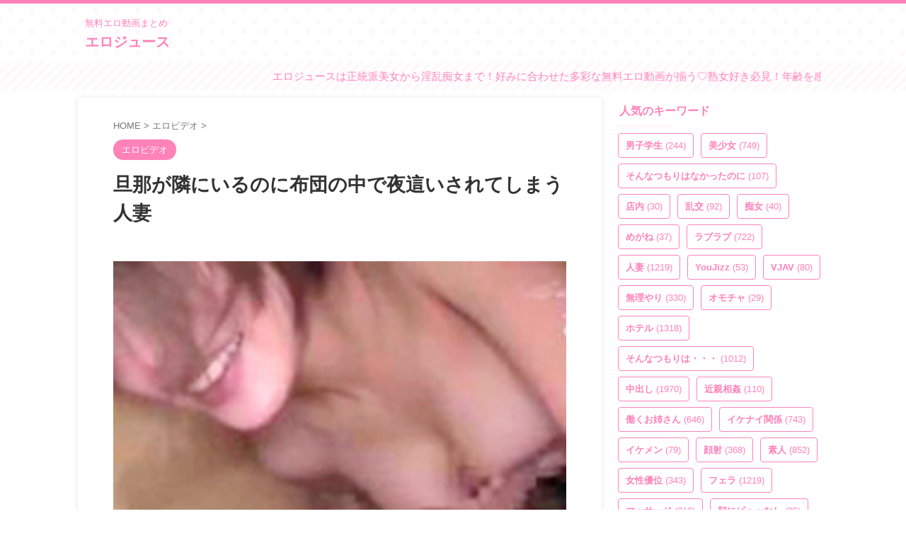

--- FILE ---
content_type: text/html; charset=Shift_jis
request_url: https://ad.duga.jp/dynamic/42563/01/?mode=1
body_size: 27549
content:
<html>
<head>
<meta name="robots" content="noindex,follow">
<meta http-equiv="content-type" content="text/html; charset=shift_jis">
<title>DUGA</title>
</head>
<body bgcolor="#FFFFFF">

<style type="text/css">
/*** ローディングアニメーション ***/
.fading-circle {
	width: 40px;
	height: 40px;
	position: relative;
}
.fading-circle .circle {
	width: 100%;
	height: 100%;
	position: absolute;
	left: 0;
	top: 0;
}
.fading-circle .circle:before {
	content: "";
	display: block;
	margin: 0 auto;
	width: 15%;
	height: 15%;
	background-color: #FFF;
	border-radius: 100%;
	animation: circlefadedelay 1200ms linear infinite both;
}
.fading-circle .circle2 { transform: rotate(30deg); }
.fading-circle .circle3 { transform: rotate(60deg); }
.fading-circle .circle4 { transform: rotate(90deg); }
.fading-circle .circle5 { transform: rotate(120deg); }
.fading-circle .circle6 { transform: rotate(150deg); }
.fading-circle .circle7 { transform: rotate(180deg); }
.fading-circle .circle8 { transform: rotate(210deg); }
.fading-circle .circle9 { transform: rotate(240deg); }
.fading-circle .circle10 { transform: rotate(270deg); }
.fading-circle .circle11 { transform: rotate(300deg); }
.fading-circle .circle12 { transform: rotate(330deg); }
.fading-circle .circle2:before { animation-delay: -1100ms; }
.fading-circle .circle3:before { animation-delay: -1000ms; }
.fading-circle .circle4:before { animation-delay: -900ms; }
.fading-circle .circle5:before { animation-delay: -800ms; }
.fading-circle .circle6:before { animation-delay: -700ms; }
.fading-circle .circle7:before { animation-delay: -600ms; }
.fading-circle .circle8:before { animation-delay: -500ms; }
.fading-circle .circle9:before { animation-delay: -400ms; }
.fading-circle .circle10:before { animation-delay: -300ms; }
.fading-circle .circle11:before { animation-delay: -200ms; }
.fading-circle .circle12:before { animation-delay: -100ms; }
@keyframes circlefadedelay {
	0% { opacity: 1; }
	100% { opacity: 0; }
}
.fading-circle:not(:target) {
	display: none\9;	/* IE9,10 */
}
@media all and (-ms-high-contrast: none) {
	.fading-circle:not(:target) {
		display: block;	/* IE10以上 */
	}
}
</style>

<script language="JavaScript">
<!--
/**************************************************************
 *  その他の関数
 **************************************************************/
function loadScript(src, callback, charset) {
    var done = false;
    var head = document.getElementsByTagName('head')[0];
    var script = document.createElement('script');
	script.type = 'text/javascript';
	if (charset) { script.charset = charset; }
    script.src = src;
    head.appendChild(script);
    // Attach handlers for all browsers
    script.onload = script.onreadystatechange = function() {
        if ( !done && (!this.readyState ||
                this.readyState === "loaded" || this.readyState === "complete") ) {
            done = true;
            callback();
            // Handle memory leak in IE
            script.onload = script.onreadystatechange = null;
            if ( head && script.parentNode ) {
                head.removeChild( script );
            }
        }
    };
}

function getClientCareer() {
	var strClientCareer = 'pc';
	if (navigator.userAgent.match(/(iPhone|iPad|iPod|iPod touch);/i)) {
		if (RegExp.$1 == 'iPad') {
			strClientCareer = 'ipad';
		} else {
			strClientCareer = 'iphone';
		}
	}
	if (navigator.userAgent.match(/(Android) [0-9\.]+;|(Android)DownloadManager| (Silk)\/|(googlebot-mobile)/i)) {
		if (RegExp.$1 == 'Silk' || navigator.userAgent.match(/ SC-01C /) || !navigator.userAgent.match(/ Mobile /)) {
			strClientCareer = 'android-tablet';
		} else {
			strClientCareer = 'android';
		}
	}
	return strClientCareer;
}

// Google Analytics
function google_analytics_send_event(uid, category, action, label, value) {
	loadScript("https://www.googletagmanager.com/gtag/js?id=" + GA_MEASUREMENT_ID, function () {
		window.dataLayer = window.dataLayer || [];
		function gtag(){ dataLayer.push(arguments); }
		gtag('js', new Date());
	
		gtag('config', GA_MEASUREMENT_ID, {
			'user_id': uid,
			'send_page_view': false
		});
		  
		gtag('event', action, {
			'event_category': category,
			'event_label': label,
			'value': value
		});
	}, 'UTF-8');
}

/**************************************************************
 *  初期化処理
 **************************************************************/
 var GA_MEASUREMENT_ID = "UA-33035204-4";
 // var GA_MEASUREMENT_ID = "UA-134544554-1"; // 開発用

// 変数の設定
var objProductData = new Object();
objProductData['url']      = new Object();
objProductData['contname'] = new Object();
objProductData['thumb']    = new Object();
objProductData['flv']      = new Object();
objProductData['desc']     = new Object();
var objColors = new Object();
var objConfig = new Object();
var objPlayList = new Array();

objProductData['url']['1']      = "http://click.duga.jp/ppv/peters-2005/42563-01";
objProductData['contname']['1'] = "おっぱい揉みまくりインタビュー即セックス";
objProductData['thumb']['1']    = "https://pic.duga.jp/unsecure/peters/2005/noauth";
objProductData['flv']['1']      = "https://flv.duga.jp/unsecure/peters/2005/noauth";
objProductData['desc']['1']     = "おっぱい揉んでその気になった？その勢いでハメちゃいました！ゴメンなさい乳首コリコリ責めまくり！全裸セックス！超ハズいっ？おっぱい責めでALLOK...";
objPlayList.push({'rank':"1", 'url':"http://click.duga.jp/ppv/peters-2005/42563-01", 'contname':"おっぱい揉みまくりインタビュー即セックス", 'thumb':"https://pic.duga.jp/unsecure/peters/2005/noauth", 'flv':"https://flv.duga.jp/unsecure/peters/2005/noauth", 'desc':"おっぱい揉んでその気になった？その勢いでハメちゃいました！ゴメンなさい乳首コリコリ責めまくり！全裸セックス！超ハズいっ？おっぱい責めでALLOK..."});
objProductData['url']['2']      = "http://click.duga.jp/ppv/sekimen-0267/42563-01";
objProductData['contname']['2'] = "素人女子大生が童貞君の精子を30ml射精できれば100万円";
objProductData['thumb']['2']    = "https://pic.duga.jp/unsecure/sekimen/0267/noauth";
objProductData['flv']['2']      = "https://flv.duga.jp/unsecure/sekimen/0267/noauth";
objProductData['desc']['2']     = "うぶカワイイ女子大生が激ムズミッション【童貞君の精子を30ml射精できれば100万円！！】に挑戦！？賞金の目指して超照れながらも童貞ち●ちんをウブな...";
objPlayList.push({'rank':"2", 'url':"http://click.duga.jp/ppv/sekimen-0267/42563-01", 'contname':"素人女子大生が童貞君の精子を30ml射精できれば100万円", 'thumb':"https://pic.duga.jp/unsecure/sekimen/0267/noauth", 'flv':"https://flv.duga.jp/unsecure/sekimen/0267/noauth", 'desc':"うぶカワイイ女子大生が激ムズミッション【童貞君の精子を30ml射精できれば100万円！！】に挑戦！？賞金の目指して超照れながらも童貞ち●ちんをウブな..."});
objProductData['url']['3']      = "http://click.duga.jp/ppv/sekimen-0424/42563-01";
objProductData['contname']['3'] = "友達同士の男女が密着オイルエステぬるぬる素股体験！2";
objProductData['thumb']['3']    = "https://pic.duga.jp/unsecure/sekimen/0424/noauth";
objProductData['flv']['3']      = "https://flv.duga.jp/unsecure/sekimen/0424/noauth";
objProductData['desc']['3']     = "男女の友情は性欲に負けてしまうのか…！？友達同士の男女が密着オイルエステぬるぬる素股に挑戦w恥ずかしい施術着に着替え、彼有り女友達と超密着オイ...";
objPlayList.push({'rank':"3", 'url':"http://click.duga.jp/ppv/sekimen-0424/42563-01", 'contname':"友達同士の男女が密着オイルエステぬるぬる素股体験！2", 'thumb':"https://pic.duga.jp/unsecure/sekimen/0424/noauth", 'flv':"https://flv.duga.jp/unsecure/sekimen/0424/noauth", 'desc':"男女の友情は性欲に負けてしまうのか…！？友達同士の男女が密着オイルエステぬるぬる素股に挑戦w恥ずかしい施術着に着替え、彼有り女友達と超密着オイ..."});
objProductData['url']['4']      = "http://click.duga.jp/ppv/veronica-0072/42563-01";
objProductData['contname']['4'] = "小麦色ボディがエロい！中出しした夏の夜 なの＆ちなみ";
objProductData['thumb']['4']    = "https://pic.duga.jp/unsecure/veronica/0072/noauth";
objProductData['flv']['4']      = "https://flv.duga.jp/unsecure/veronica/0072/noauth";
objProductData['desc']['4']     = "最強小麦色ボディ＆ケツ肉プリップリの美少女たちと濃厚SEX！完全無抵抗な彼女たちに群がる男達！美尻を鷲掴み、ガバ開きマンコに問答無用の生チン挿...";
objPlayList.push({'rank':"4", 'url':"http://click.duga.jp/ppv/veronica-0072/42563-01", 'contname':"小麦色ボディがエロい！中出しした夏の夜 なの＆ちなみ", 'thumb':"https://pic.duga.jp/unsecure/veronica/0072/noauth", 'flv':"https://flv.duga.jp/unsecure/veronica/0072/noauth", 'desc':"最強小麦色ボディ＆ケツ肉プリップリの美少女たちと濃厚SEX！完全無抵抗な彼女たちに群がる男達！美尻を鷲掴み、ガバ開きマンコに問答無用の生チン挿..."});
objProductData['url']['5']      = "http://click.duga.jp/ppv/toyohiko-0329/42563-01";
objProductData['contname']['5'] = "軟体妊娠チアリーダー美尻編 伊吹ちな";
objProductData['thumb']['5']    = "https://pic.duga.jp/unsecure/toyohiko/0329/noauth";
objProductData['flv']['5']      = "https://flv.duga.jp/unsecure/toyohiko/0329/noauth";
objProductData['desc']['5']     = "元気×笑顔×妊娠種付け！！蒸れ蒸れチアブルマ肉尻が素敵な身長157cm、おっぱいFカップ、美尻93cmの本物チアガールちなちゃん登場！！強豪チアダンスチ...";
objPlayList.push({'rank':"5", 'url':"http://click.duga.jp/ppv/toyohiko-0329/42563-01", 'contname':"軟体妊娠チアリーダー美尻編 伊吹ちな", 'thumb':"https://pic.duga.jp/unsecure/toyohiko/0329/noauth", 'flv':"https://flv.duga.jp/unsecure/toyohiko/0329/noauth", 'desc':"元気×笑顔×妊娠種付け！！蒸れ蒸れチアブルマ肉尻が素敵な身長157cm、おっぱいFカップ、美尻93cmの本物チアガールちなちゃん登場！！強豪チアダンスチ..."});
objProductData['url']['6']      = "http://click.duga.jp/ppv/kurofune2-0405/42563-01";
objProductData['contname']['6'] = "部活の後輩の処女ちゃん（19）を呼び出し";
objProductData['thumb']['6']    = "https://pic.duga.jp/unsecure/kurofune2/0405/noauth";
objProductData['flv']['6']      = "https://flv.duga.jp/unsecure/kurofune2/0405/noauth";
objProductData['desc']['6']     = "どうもー！OBパワーを使って母校の後輩（19）の処女をいただいちゃいましたwいやー部活が強い先輩の威厳ってすごいね！デート誘ったらホイホイ付いて...";
objPlayList.push({'rank':"6", 'url':"http://click.duga.jp/ppv/kurofune2-0405/42563-01", 'contname':"部活の後輩の処女ちゃん（19）を呼び出し", 'thumb':"https://pic.duga.jp/unsecure/kurofune2/0405/noauth", 'flv':"https://flv.duga.jp/unsecure/kurofune2/0405/noauth", 'desc':"どうもー！OBパワーを使って母校の後輩（19）の処女をいただいちゃいましたwいやー部活が強い先輩の威厳ってすごいね！デート誘ったらホイホイ付いて..."});
objProductData['url']['7']      = "http://click.duga.jp/ppv/mbm-1033/42563-01";
objProductData['contname']['7'] = "舞い降りた貧乳エンジェル ちっぱいフェアリー 4時間SP4";
objProductData['thumb']['7']    = "https://pic.duga.jp/unsecure/mbm/1033/noauth";
objProductData['flv']['7']      = "https://flv.duga.jp/unsecure/mbm/1033/noauth";
objProductData['desc']['7']     = "可憐なルックス、華奢なカラダ、小ぶりな胸、映像を見ているだけで罪深い事をしているような気分になるのは何故でしょうか…パイパンだったりすると更...";
objPlayList.push({'rank':"7", 'url':"http://click.duga.jp/ppv/mbm-1033/42563-01", 'contname':"舞い降りた貧乳エンジェル ちっぱいフェアリー 4時間SP4", 'thumb':"https://pic.duga.jp/unsecure/mbm/1033/noauth", 'flv':"https://flv.duga.jp/unsecure/mbm/1033/noauth", 'desc':"可憐なルックス、華奢なカラダ、小ぶりな胸、映像を見ているだけで罪深い事をしているような気分になるのは何故でしょうか…パイパンだったりすると更..."});
objProductData['url']['8']      = "http://click.duga.jp/ppv/enanpadx-0516/42563-01";
objProductData['contname']['8'] = "結婚式帰りは欲情しているってホント？";
objProductData['thumb']['8']    = "https://pic.duga.jp/unsecure/enanpadx/0516/noauth";
objProductData['flv']['8']      = "https://flv.duga.jp/unsecure/enanpadx/0516/noauth";
objProductData['desc']['8']     = "友人の結婚式帰りでドレスアップした綺麗なしのぶさん売れ残り感をひしひし感じる30歳。ほど良く熟れてきていて性的ストレスはMAXになっているらしい…...";
objPlayList.push({'rank':"8", 'url':"http://click.duga.jp/ppv/enanpadx-0516/42563-01", 'contname':"結婚式帰りは欲情しているってホント？", 'thumb':"https://pic.duga.jp/unsecure/enanpadx/0516/noauth", 'flv':"https://flv.duga.jp/unsecure/enanpadx/0516/noauth", 'desc':"友人の結婚式帰りでドレスアップした綺麗なしのぶさん売れ残り感をひしひし感じる30歳。ほど良く熟れてきていて性的ストレスはMAXになっているらしい…..."});
objProductData['url']['9']      = "http://click.duga.jp/ppv/mbm-0196/42563-01";
objProductData['contname']['9'] = "神回ベスト【圧倒的ピュア娘編】 36人8時間スペシャル";
objProductData['thumb']['9']    = "https://pic.duga.jp/unsecure/mbm/0196/noauth";
objProductData['flv']['9']      = "https://flv.duga.jp/unsecure/mbm/0196/noauth";
objProductData['desc']['9']     = "圧倒的な素人らしさが魅力の【mpo.jpプレゼンツ】のナンパ傑作選がついに8時間オムニバスで登場。ルックスの良さは勿論のこと、生々しいリアクション...";
objPlayList.push({'rank':"9", 'url':"http://click.duga.jp/ppv/mbm-0196/42563-01", 'contname':"神回ベスト【圧倒的ピュア娘編】 36人8時間スペシャル", 'thumb':"https://pic.duga.jp/unsecure/mbm/0196/noauth", 'flv':"https://flv.duga.jp/unsecure/mbm/0196/noauth", 'desc':"圧倒的な素人らしさが魅力の【mpo.jpプレゼンツ】のナンパ傑作選がついに8時間オムニバスで登場。ルックスの良さは勿論のこと、生々しいリアクション..."});
objProductData['url']['10']      = "http://click.duga.jp/ppv/paradisetv-2185/42563-01";
objProductData['contname']['10'] = "アナタのおっぱい見せて下さい！できればオマ●コも！4";
objProductData['thumb']['10']    = "https://pic.duga.jp/unsecure/paradisetv/2185/noauth";
objProductData['flv']['10']      = "https://flv.duga.jp/unsecure/paradisetv/2185/noauth";
objProductData['desc']['10']     = "街行く女性に「おっぱい見せて下さい！」と声を掛け、巧みな話術で口説いてみると「ここでは無理だけど…」と言いながら意外にも了承！人気のない場所...";
objPlayList.push({'rank':"10", 'url':"http://click.duga.jp/ppv/paradisetv-2185/42563-01", 'contname':"アナタのおっぱい見せて下さい！できればオマ●コも！4", 'thumb':"https://pic.duga.jp/unsecure/paradisetv/2185/noauth", 'flv':"https://flv.duga.jp/unsecure/paradisetv/2185/noauth", 'desc':"街行く女性に「おっぱい見せて下さい！」と声を掛け、巧みな話術で口説いてみると「ここでは無理だけど…」と言いながら意外にも了承！人気のない場所..."});
objProductData['url']['11']      = "http://click.duga.jp/ppv/paradisetv-4726/42563-01";
objProductData['contname']['11'] = "街頭シ●ウト娘ナンパSeason2（4）";
objProductData['thumb']['11']    = "https://pic.duga.jp/unsecure/paradisetv/4726/noauth";
objProductData['flv']['11']      = "https://flv.duga.jp/unsecure/paradisetv/4726/noauth";
objProductData['desc']['11']     = "目指せ100おっぱい！スタッフが色んな場所で「アナタのおっぱい見せて下さい」と声をかけ、見せてくれたのは14人！恥じらいながらも見せてくれる姿は...";
objPlayList.push({'rank':"11", 'url':"http://click.duga.jp/ppv/paradisetv-4726/42563-01", 'contname':"街頭シ●ウト娘ナンパSeason2（4）", 'thumb':"https://pic.duga.jp/unsecure/paradisetv/4726/noauth", 'flv':"https://flv.duga.jp/unsecure/paradisetv/4726/noauth", 'desc':"目指せ100おっぱい！スタッフが色んな場所で「アナタのおっぱい見せて下さい」と声をかけ、見せてくれたのは14人！恥じらいながらも見せてくれる姿は..."});
objProductData['url']['12']      = "http://click.duga.jp/ppv/lotus-0658/42563-01";
objProductData['contname']['12'] = "激カワ巨乳OL ストーキング○○テロパコ中出し";
objProductData['thumb']['12']    = "https://pic.duga.jp/unsecure/lotus/0658/noauth";
objProductData['flv']['12']      = "https://flv.duga.jp/unsecure/lotus/0658/noauth";
objProductData['desc']['12']     = "一流オフィス街にいそうな受付嬢と見紛うほどの巨乳美女に遭遇できるとは！パコらない理由がない！巨乳すぎる女性を、ただの性欲処理対象として、肉オ...";
objPlayList.push({'rank':"12", 'url':"http://click.duga.jp/ppv/lotus-0658/42563-01", 'contname':"激カワ巨乳OL ストーキング○○テロパコ中出し", 'thumb':"https://pic.duga.jp/unsecure/lotus/0658/noauth", 'flv':"https://flv.duga.jp/unsecure/lotus/0658/noauth", 'desc':"一流オフィス街にいそうな受付嬢と見紛うほどの巨乳美女に遭遇できるとは！パコらない理由がない！巨乳すぎる女性を、ただの性欲処理対象として、肉オ..."});
objProductData['url']['13']      = "http://click.duga.jp/ppv/firststar-1740/42563-01";
objProductData['contname']['13'] = "ナンパコNo.40 Hしたくなったら会社でする淫乱なOLさん";
objProductData['thumb']['13']    = "https://pic.duga.jp/unsecure/firststar/1740/noauth";
objProductData['flv']['13']      = "https://flv.duga.jp/unsecure/firststar/1740/noauth";
objProductData['desc']['13']     = "仕事中でも「ムラムラ」したらエッチしたくなっちゃうOLさんは、男性社員に狙われている存在だそうで、気分次第では受け入れちゃうとの事で、アブノー...";
objPlayList.push({'rank':"13", 'url':"http://click.duga.jp/ppv/firststar-1740/42563-01", 'contname':"ナンパコNo.40 Hしたくなったら会社でする淫乱なOLさん", 'thumb':"https://pic.duga.jp/unsecure/firststar/1740/noauth", 'flv':"https://flv.duga.jp/unsecure/firststar/1740/noauth", 'desc':"仕事中でも「ムラムラ」したらエッチしたくなっちゃうOLさんは、男性社員に狙われている存在だそうで、気分次第では受け入れちゃうとの事で、アブノー..."});
objProductData['url']['14']      = "http://click.duga.jp/ppv/tmental-0023/42563-01";
objProductData['contname']['14'] = "ありえないほどS級美少女の女子大生と援交 可恋19歳";
objProductData['thumb']['14']    = "https://pic.duga.jp/unsecure/tmental/0023/noauth";
objProductData['flv']['14']      = "https://flv.duga.jp/unsecure/tmental/0023/noauth";
objProductData['desc']['14']     = "女子大生の可恋は、誰もが振り返る程の美少女。そんな彼女をノーブラで公園とその付近を散歩させる。ホテルへ移動後、スク水に着替えさせローションマ...";
objPlayList.push({'rank':"14", 'url':"http://click.duga.jp/ppv/tmental-0023/42563-01", 'contname':"ありえないほどS級美少女の女子大生と援交 可恋19歳", 'thumb':"https://pic.duga.jp/unsecure/tmental/0023/noauth", 'flv':"https://flv.duga.jp/unsecure/tmental/0023/noauth", 'desc':"女子大生の可恋は、誰もが振り返る程の美少女。そんな彼女をノーブラで公園とその付近を散歩させる。ホテルへ移動後、スク水に着替えさせローションマ..."});
objProductData['url']['15']      = "http://click.duga.jp/ppv/sekimen-0320/42563-01";
objProductData['contname']['15'] = "パンティ素股でカチカチち○ぽがアソコに擦れて暴走勃起";
objProductData['thumb']['15']    = "https://pic.duga.jp/unsecure/sekimen/0320/noauth";
objProductData['flv']['15']      = "https://flv.duga.jp/unsecure/sekimen/0320/noauth";
objProductData['desc']['15']     = "レベチ素人ばかりの30名！レーベル内300作品越えました記念の特別品！着衣状態のエアセックスパで、Hな顔を撮らせてくれたら謝礼ゲット！…のはずが、...";
objPlayList.push({'rank':"15", 'url':"http://click.duga.jp/ppv/sekimen-0320/42563-01", 'contname':"パンティ素股でカチカチち○ぽがアソコに擦れて暴走勃起", 'thumb':"https://pic.duga.jp/unsecure/sekimen/0320/noauth", 'flv':"https://flv.duga.jp/unsecure/sekimen/0320/noauth", 'desc':"レベチ素人ばかりの30名！レーベル内300作品越えました記念の特別品！着衣状態のエアセックスパで、Hな顔を撮らせてくれたら謝礼ゲット！…のはずが、..."});
objProductData['url']['16']      = "http://click.duga.jp/ppv/sekimen-0377/42563-01";
objProductData['contname']['16'] = "新卒マ●コに110発連続中出し5時間ノンストップBEST！";
objProductData['thumb']['16']    = "https://pic.duga.jp/unsecure/sekimen/0377/noauth";
objProductData['flv']['16']      = "https://flv.duga.jp/unsecure/sekimen/0377/noauth";
objProductData['desc']['16']     = "史上最多級の新卒素人女子100人まとめ！社会人1年生のぴちぴちマンコから溢れ出る白濁液！膣から溢れ出た精子集めたらおそらく小さい池くらいできるん...";
objPlayList.push({'rank':"16", 'url':"http://click.duga.jp/ppv/sekimen-0377/42563-01", 'contname':"新卒マ●コに110発連続中出し5時間ノンストップBEST！", 'thumb':"https://pic.duga.jp/unsecure/sekimen/0377/noauth", 'flv':"https://flv.duga.jp/unsecure/sekimen/0377/noauth", 'desc':"史上最多級の新卒素人女子100人まとめ！社会人1年生のぴちぴちマンコから溢れ出る白濁液！膣から溢れ出た精子集めたらおそらく小さい池くらいできるん..."});
objProductData['url']['17']      = "http://click.duga.jp/ppv/enanpadx-0464/42563-01";
objProductData['contname']['17'] = "えちえちゲームで女先輩ビッチ覚醒！後輩4発ヌカれる！";
objProductData['thumb']['17']    = "https://pic.duga.jp/unsecure/enanpadx/0464/noauth";
objProductData['flv']['17']      = "https://flv.duga.jp/unsecure/enanpadx/0464/noauth";
objProductData['desc']['17']     = "部活の買い出し中の大学の先輩（あやのさん）後輩（りょうたくん）のお二人。そんな二人にエチエチゲームをしてもらい全く興奮しなければ賞金ゲット！...";
objPlayList.push({'rank':"17", 'url':"http://click.duga.jp/ppv/enanpadx-0464/42563-01", 'contname':"えちえちゲームで女先輩ビッチ覚醒！後輩4発ヌカれる！", 'thumb':"https://pic.duga.jp/unsecure/enanpadx/0464/noauth", 'flv':"https://flv.duga.jp/unsecure/enanpadx/0464/noauth", 'desc':"部活の買い出し中の大学の先輩（あやのさん）後輩（りょうたくん）のお二人。そんな二人にエチエチゲームをしてもらい全く興奮しなければ賞金ゲット！..."});
objProductData['url']['18']      = "http://click.duga.jp/ppv/sekimen-0191/42563-01";
objProductData['contname']['18'] = "経験人数0人…6人の処女美少女たち";
objProductData['thumb']['18']    = "https://pic.duga.jp/unsecure/sekimen/0191/noauth";
objProductData['flv']['18']      = "https://flv.duga.jp/unsecure/sekimen/0191/noauth";
objProductData['desc']['18']     = "純粋で透き通るほど透明…誰にも…されていない無垢な6人の美少女たちがカメラの前で見せた初めてのSEXを収録。美しく儚い彼女たちの初性交…羞恥の中、...";
objPlayList.push({'rank':"18", 'url':"http://click.duga.jp/ppv/sekimen-0191/42563-01", 'contname':"経験人数0人…6人の処女美少女たち", 'thumb':"https://pic.duga.jp/unsecure/sekimen/0191/noauth", 'flv':"https://flv.duga.jp/unsecure/sekimen/0191/noauth", 'desc':"純粋で透き通るほど透明…誰にも…されていない無垢な6人の美少女たちがカメラの前で見せた初めてのSEXを収録。美しく儚い彼女たちの初性交…羞恥の中、..."});
objProductData['url']['19']      = "http://click.duga.jp/ppv/enanpadx-0467/42563-01";
objProductData['contname']['19'] = "青森訛りの女先輩と絶倫後輩がHゲームを結果…";
objProductData['thumb']['19']    = "https://pic.duga.jp/unsecure/enanpadx/0467/noauth";
objProductData['flv']['19']      = "https://flv.duga.jp/unsecure/enanpadx/0467/noauth";
objProductData['desc']['19']     = "最初にお伝えしますが可愛くてバチクソエロくて超オススメです！！お酒を飲んでカラオケに行きたい女先輩と○っ払って帰りたい男後輩の二人が揉めてい...";
objPlayList.push({'rank':"19", 'url':"http://click.duga.jp/ppv/enanpadx-0467/42563-01", 'contname':"青森訛りの女先輩と絶倫後輩がHゲームを結果…", 'thumb':"https://pic.duga.jp/unsecure/enanpadx/0467/noauth", 'flv':"https://flv.duga.jp/unsecure/enanpadx/0467/noauth", 'desc':"最初にお伝えしますが可愛くてバチクソエロくて超オススメです！！お酒を飲んでカラオケに行きたい女先輩と○っ払って帰りたい男後輩の二人が揉めてい..."});
objProductData['url']['20']      = "http://click.duga.jp/ppv/enanpadx-0545/42563-01";
objProductData['contname']['20'] = "同窓会帰りの友達同士 なつき＆たくみ";
objProductData['thumb']['20']    = "https://pic.duga.jp/unsecure/enanpadx/0545/noauth";
objProductData['flv']['20']      = "https://flv.duga.jp/unsecure/enanpadx/0545/noauth";
objProductData['desc']['20']     = "男女の親友同士に異性を意識してないか賞金懸けて検証ゲーム。中出し4、潮吹き3（大量）、顔射1。【ハイライト】・昔から友達だから性の対象として見...";
objPlayList.push({'rank':"20", 'url':"http://click.duga.jp/ppv/enanpadx-0545/42563-01", 'contname':"同窓会帰りの友達同士 なつき＆たくみ", 'thumb':"https://pic.duga.jp/unsecure/enanpadx/0545/noauth", 'flv':"https://flv.duga.jp/unsecure/enanpadx/0545/noauth", 'desc':"男女の親友同士に異性を意識してないか賞金懸けて検証ゲーム。中出し4、潮吹き3（大量）、顔射1。【ハイライト】・昔から友達だから性の対象として見..."});

objColors['bgcolor']     = "#FFFFFF";
objColors['txtcolor1']   = "#AA0055";
objColors['txtcolor2']   = "#000000";
objColors['tablecolor1'] = "#EFDEFF";

objConfig['agentid']   = "42563";
objConfig['bannerid']  = "01";
objConfig['customid']  = "01";
objConfig['mode']      = "1";
objConfig['referer']   = "https://eroju-ice.com/12941/";
objConfig['adurl']     = "https://ad.duga.jp/dynamic/42563/01/?mode=1";
objConfig['csswidth']  = "420";
objConfig['cssheight'] = "180";

function initAdCustom() {
	// 端末情報の取得
    var isIE;
    var ieVersion;
	var userAgent = window.navigator.userAgent.toLowerCase();
	if( userAgent.match(/(msie|MSIE)/) || userAgent.match(/(T|t)rident/) ) {
	    isIE = true;
	    ieVersion = userAgent.match(/((msie|MSIE)\s|rv:)([\d\.]+)/)[3];
	    ieVersion = parseInt(ieVersion);
	} else {
	    isIE = false;
	}

	if (isIE && ieVersion <= 8) {
		// Flash版
		var strSWFPath = '/flash/adcustom/adcustom-1.9_420x180.swf';
		var id = 1;
		var strFlashVars = new Array();
		var objtype = "";
		var htmltag = "";
		for (var varname in objProductData) {
			var strTypeVars = new Array();
			objtype = varname;
			for (var rank in objProductData[varname]) {
				strTmp = objProductData[varname][rank].replace(/;/g, '%3B').replace(/&/g, '%26');
				strTypeVars = strTypeVars.concat(strTmp);
			}
			strFlashVars = strFlashVars.concat(objtype + "=" + encodeURI(strTypeVars.join(';')));
		}
		for (var varname in objColors) {
			strFlashVars = strFlashVars.concat("num_" + varname + "=" + objColors[varname]);
		}
		for (var varname in objConfig) {
			strFlashVars = strFlashVars.concat("cfg_" + varname + "=" + objConfig[varname]);
		}
		htmltag += '<object classid="clsid:d27cdb6e-ae6d-11cf-96b8-444553540000" codebase="http://fpdownload.macromedia.com/pub/shockwave/cabs/flash/swflash.cab#version=7,0,0,0" width="420" height="180" id="flash-459-actress-a" align="middle">'
		htmltag += '<param name="allowScriptAccess" value="sameDomain" />';
		htmltag += '<param name="movie" value="'+ strSWFPath +'" />';
		htmltag += '<param name="quality" value="high" />';
		htmltag += '<param name="wmode" value="transparent">';
		htmltag += '<param name="FlashVars" value="'+ strFlashVars.join('&') + '" />';
		htmltag += '<embed FlashVars="'+ strFlashVars.join('&') + '" src="'+ strSWFPath +'" wmode="transparent" quality="high" width="420" height="180" name="flash-459-actress-a" align="middle" allowScriptAccess="sameDomain" type="application/x-shockwave-flash" pluginspage="http://www.macromedia.com/go/getflashplayer" />';
		htmltag += '</object>';
		document.write(htmltag);
	} else {
		// HTML5版
		loadScript('/js/adcustom/adcustom-1.3.js', function () {
			var strClientCareer = getClientCareer();
			var objDugaAdCustom = new DugaAdCustom(objProductData, objColors, objConfig);
			objDugaAdCustom.init();
		}, 'UTF-8');

		// イベント送信
		google_analytics_send_event("42563", decodeURI("%E5%BA%83%E5%91%8A%E7%B4%A0%E6%9D%90"), decodeURI("%E3%83%AA%E3%82%AF%E3%82%A8%E3%82%B9%E3%83%88"), decodeURI("%E3%82%AB%E3%82%B9%E3%82%BF%E3%83%A0%E5%BA%83%E5%91%8A"), "1");
	}
}
initAdCustom();

function getConfig() { return objConfig; }
function getColors() { return objColors; }
function getPlayList() { return objPlayList; }

// -->
</script>
<noscript>
<a href="http://click.duga.jp/ppv/enanpadx-0545/42563-01" target="_blank">DUGA - 同窓会帰りの友達同士 なつき＆たくみ</a>
</noscript>

</body>
</html>


--- FILE ---
content_type: text/html; charset=UTF-8
request_url: https://eroju-ice.com/wp-admin/admin-ajax.php
body_size: 502
content:
"<div class=\"wp_rss_retriever\"><ul class=\"wp_rss_retriever_list\"><li class=\"wp_rss_retriever_item\"><div class=\"wp_rss_retriever_item_wrapper\"><a class=\"wp_rss_retriever_title\" target=\"_blank\" href=\"https:\/\/eroha.shop\/106777\/\" rel=\"nofollow\"title=\"\u91ce\u5916\u96c6\u56e3\u6620\u50cf \u3086\u3044\">\u91ce\u5916\u96c6\u56e3\u6620\u50cf \u3086\u3044<\/a><a class=\"wp_rss_retriever_image\" style=\"width:100px; height:100px;\" target=\"_blank\" rel=\"nofollow\" href=\"https:\/\/eroha.shop\/106777\/\"><img class=\"portrait\" src=\"https:\/\/eroha.shop\/wp-content\/uploads\/2026\/02\/pe_tma2241_01_T1769137670.jpg\" alt=\"\u91ce\u5916\u96c6\u56e3\u6620\u50cf \u3086\u3044\" onerror=\"this.parentNode.style.display='none'\"\/><\/a><div class=\"wp_rss_retriever_container\">\u91ce\u5916\u96c6\u56e3\u6620\u50cf \u3086\u3044\u306e\u7d39\u4ecb \u767a\u58f2\u65e5 : 2026-02-02T01:00:00.000000Z\u53ce\u9332\u6642\u9593&hellip;<\/div><\/div><\/li><li class=\"wp_rss_retriever_item\"><div class=\"wp_rss_retriever_item_wrapper\"><a class=\"wp_rss_retriever_title\" target=\"_blank\" href=\"https:\/\/eroha.shop\/106775\/\" rel=\"nofollow\"title=\"\u660e\u5ddd\u82b1\u97f3  \u30b3\u30b9\u3063\u3066\uff01\u604b\u3057\u3066\uff01\">\u660e\u5ddd\u82b1\u97f3  \u30b3\u30b9\u3063\u3066\uff01\u604b\u3057\u3066\uff01<\/a><a class=\"wp_rss_retriever_image\" style=\"width:100px; height:100px;\" target=\"_blank\" rel=\"nofollow\" href=\"https:\/\/eroha.shop\/106775\/\"><img class=\"portrait\" src=\"https:\/\/eroha.shop\/wp-content\/uploads\/2026\/02\/spice-2685_jacket.jpg\" alt=\"\u660e\u5ddd\u82b1\u97f3  \u30b3\u30b9\u3063\u3066\uff01\u604b\u3057\u3066\uff01\" onerror=\"this.parentNode.style.display='none'\"\/><\/a><div class=\"wp_rss_retriever_container\">\u771f\u3063\u76f4\u3050\u306a\u77b3\u3068\u72ec\u7279\u306e\u7f8e\u5c11\u5973\u30aa\u30fc\u30e9\u3092\u653e\u3064TEEN\u7f8e\u5c11\u5973\u300c\u660e\u5ddd\u82b1\u97f3\u300d\u3061\u3083\u3093\u304c2\u4f5c\u76ee\u306b\u3057\u3066\u5927\u4eba\u6c17\u30b7\u30ea\u30fc\u30ba\u300c&hellip;<\/div><\/div><\/li><li class=\"wp_rss_retriever_item\"><div class=\"wp_rss_retriever_item_wrapper\"><a class=\"wp_rss_retriever_title\" target=\"_blank\" href=\"https:\/\/eroha.shop\/106773\/\" rel=\"nofollow\"title=\"\u30bb\u30d5\u30ec\u3061\u3083\u3093 \u304b\u3059\u307f \u30fc\u4f1a\u3048\u3070\u7d76\u5bfe\u30e4\u30e9\u305b\u3066\u304f\u308c\u308b\u5973\u30fc \u6708\u91ce\u304b\u3059\u307f\">\u30bb\u30d5\u30ec\u3061\u3083\u3093 \u304b\u3059\u307f \u30fc\u4f1a\u3048\u3070\u7d76\u5bfe\u30e4\u30e9\u305b\u3066\u304f\u308c\u308b\u5973\u30fc \u6708\u91ce\u304b\u3059\u307f<\/a><a class=\"wp_rss_retriever_image\" style=\"width:100px; height:100px;\" target=\"_blank\" rel=\"nofollow\" href=\"https:\/\/eroha.shop\/106773\/\"><img class=\"portrait\" src=\"https:\/\/eroha.shop\/wp-content\/uploads\/2026\/02\/bnst00078pl.jpg\" alt=\"\u30bb\u30d5\u30ec\u3061\u3083\u3093 \u304b\u3059\u307f \u30fc\u4f1a\u3048\u3070\u7d76\u5bfe\u30e4\u30e9\u305b\u3066\u304f\u308c\u308b\u5973\u30fc \u6708\u91ce\u304b\u3059\u307f\" onerror=\"this.parentNode.style.display='none'\"\/><\/a><div class=\"wp_rss_retriever_container\">\u30bb\u30d5\u30ec\u306e\u304b\u3059\u307f\u3067\u3059\u3002\u30d1\u30fc\u30bd\u30ca\u30eb\u30c8\u30ec\u30fc\u30ca\u30fc\u3067\u4eba\u59bb\u3067\u3059\u3002\u30bb\u30d5\u30ec\u3068\u3044\u3046\u304b\u304a\u91d1\u3067\u3059\u3002\u5b9f\u306f\u304b\u3059\u307f\u306e\u65e6\u90a3\u306b\u96c7\u308f\u308c&hellip;<\/div><\/div><\/li><\/ul><\/div>"

--- FILE ---
content_type: text/css; charset=utf-8
request_url: https://fonts.googleapis.com/css2?family=Lexend%3Awght%40700&ver=6.7.2
body_size: 179
content:
/* vietnamese */
@font-face {
  font-family: 'Lexend';
  font-style: normal;
  font-weight: 700;
  src: url(https://fonts.gstatic.com/s/lexend/v26/wlptgwvFAVdoq2_F94zlCfv0bz1WC9wRzLhneoCrCEswgqSP.woff2) format('woff2');
  unicode-range: U+0102-0103, U+0110-0111, U+0128-0129, U+0168-0169, U+01A0-01A1, U+01AF-01B0, U+0300-0301, U+0303-0304, U+0308-0309, U+0323, U+0329, U+1EA0-1EF9, U+20AB;
}
/* latin-ext */
@font-face {
  font-family: 'Lexend';
  font-style: normal;
  font-weight: 700;
  src: url(https://fonts.gstatic.com/s/lexend/v26/wlptgwvFAVdoq2_F94zlCfv0bz1WC9wRzLlneoCrCEswgqSP.woff2) format('woff2');
  unicode-range: U+0100-02BA, U+02BD-02C5, U+02C7-02CC, U+02CE-02D7, U+02DD-02FF, U+0304, U+0308, U+0329, U+1D00-1DBF, U+1E00-1E9F, U+1EF2-1EFF, U+2020, U+20A0-20AB, U+20AD-20C0, U+2113, U+2C60-2C7F, U+A720-A7FF;
}
/* latin */
@font-face {
  font-family: 'Lexend';
  font-style: normal;
  font-weight: 700;
  src: url(https://fonts.gstatic.com/s/lexend/v26/wlptgwvFAVdoq2_F94zlCfv0bz1WC9wRzLdneoCrCEswgg.woff2) format('woff2');
  unicode-range: U+0000-00FF, U+0131, U+0152-0153, U+02BB-02BC, U+02C6, U+02DA, U+02DC, U+0304, U+0308, U+0329, U+2000-206F, U+20AC, U+2122, U+2191, U+2193, U+2212, U+2215, U+FEFF, U+FFFD;
}


--- FILE ---
content_type: text/xml;charset=UTF-8
request_url: https://kok.eroterest.net/origin/sm/?v=https%3A%2F%2Fjavynow.com%2Fplayer%2F38050489%2F%3Fh%3D360&t=&title=%E6%97%A6%E9%82%A3%E3%81%8C%E9%9A%A3%E3%81%AB%E3%81%84%E3%82%8B%E3%81%AE%E3%81%AB%E5%B8%83%E5%9B%A3%E3%81%AE%E4%B8%AD%E3%81%A7%E5%A4%9C%E9%80%99%E3%81%84%E3%81%95%E3%82%8C%E3%81%A6%E3%81%97%E3%81%BE%E3%81%86%E4%BA%BA%E5%A6%BB%20%7C%20%E3%82%A8%E3%83%AD%E3%82%B8%E3%83%A5%E3%83%BC%E3%82%B9&iid=&fns=&n=8&pch=2&u=https%3A%2F%2Feroju-ice.com%2F12941%2F
body_size: 2863
content:
<?xml version="1.0" encoding="UTF-8"?>
<body>
  <status>true</status>
  <midashi></midashi>
  <items>
    <item>
      <islp>false</islp>
      <title>同窓会で人妻になっていた初恋の女と出会いラッキーSEXできちゃったもんね♪</title>
      <desc>中学時代の同窓会で初恋の女子に出会う。彼女は結婚してるくせにわざと無防備なパンチラを見せつけ、隣の席に座ってきて勃起した僕のチ○ポをこっそり握ってくる。欲求不満の人妻に違いない。彼女に誘われたせっかくのチャンスに股間が熱いぞ。トイレでエッチしたり廊下でエッチしたり、旦那の留守宅でエッチしたり不倫萌え </desc>
      <img>https://image.mgstage.com/images/switch/136sw/905/pf_o1_136sw-905.jpg</img>
      <provider>mgs</provider>
      <item_id>136SW-905</item_id>
    </item>
    <item>
      <islp>false</islp>
      <title>みえ</title>
      <desc>夫のいぬ間になんとやら…失業中で失意の中、隣の夫婦は自宅開業とかいうセレブな事やってなぁと嫉妬と憎しみでリア充クソ夫婦爆発しろと思ったらそうでも無かった。どうやらお金には困ってるようで奥さんがなけなしのお金で開業までこぎつけたらしい。あー、つまりは昼間は旦那は100%いないって事だよな？w面白くなってきやがった </desc>
      <img>https://image.mgstage.com/images/erovi/758refuck/047/pf_o1_758refuck-047.jpg</img>
      <provider>mgs</provider>
      <item_id>758REFUCK-047</item_id>
    </item>
    <item>
      <islp>false</islp>
      <title>ゆうかママ</title>
      <desc>義母のゆうかに淡く恋心を抱いている義息子。ある晩、旦那が寝静まった隣で二人は身体を重ねる。声を押し殺す二人の濃厚なセックスが熱い。 </desc>
      <img>https://image.mgstage.com/images/ahshirouto/371ahshiro/257/pf_o1_371ahshiro-257.jpg</img>
      <provider>mgs</provider>
      <item_id>371AHSHIRO-257</item_id>
    </item>
    <item>
      <islp>false</islp>
      <title>旦那の浮気で夫婦喧嘩して僕の部屋を訪ねて来た隣の奥さんは旦那への腹いせに僕を誘惑してくる不貞淫乱妻でした！</title>
      <desc>お隣の憧れの奥さんがある日、僕の部屋にやって来た！どうやら旦那と喧嘩して飛び出して来たらしい！？急な出張を絶対浮気だと言い張る奥さんはなら自分も浮気しちゃうと僕を誘惑…不倫SEXの快楽に溺れてしまう… </desc>
      <img>https://image.mgstage.com/images/sokunuki/741p013/g06/pf_o1_741p013-g06.jpg</img>
      <provider>mgs</provider>
      <item_id>741P013-G06</item_id>
    </item>
    <item>
      <islp>false</islp>
      <title>&lt;span class="btn_qnew btn_position"&gt;&lt;/span&gt;                恥ずかしいカラダ…あまり見ないで下さい</title>
      <desc>旦那の指示で抱かれに来た人妻さん。初対面の男の前で胸を晒す。両腕で隠す程の恥ずかしがりよう。その後、全裸にされ、愛撫に溺れ布団に横たわる。フェラで奉仕し、クンニされ挿入。何度も激しいピストンで突かれ昇天。他人棒で喘ぎまくる妻の姿を見て、旦那は何を思うのだろう…？ </desc>
      <img>https://image.mgstage.com/images/gotandamongoose/490fan/248/pf_o1_490fan-248.jpg</img>
      <provider>mgs</provider>
      <item_id>490FAN-248</item_id>
    </item>
    <item>
      <islp>false</islp>
      <title>&lt;span class="btn_qnew btn_position"&gt;&lt;/span&gt;                隣の人妻撮って出す。SEXのための乳と尻</title>
      <desc> </desc>
      <img>https://image.mgstage.com/images/kinmokusei/851tupp/010/pf_o1_851tupp-010.jpg</img>
      <provider>mgs</provider>
      <item_id>851TUPP-010</item_id>
    </item>
    <item>
      <islp>false</islp>
      <title>&lt;span class="btn_new btn_position"&gt;&lt;/span&gt;                絶対に声を出してはいけない状況で突然手を出されバレたら大変なのにずっとしてなかったからカラダが敏感に反応してしまいガマンできずに声を殺してイキまくるッ！！2 稲場るか 香椎りあ 桃瀬ゆり 推川ゆうり 安西ひかり</title>
      <desc>第三者がいる状況で声を出せずにバレずにセックス！！社員旅行で就寝中に気がつくと上司が布団の中にっ！！隣に同僚が寝てるのにバレちゃう！！夫婦で訪れたマッサージの施術師がまさかの元カレっ！！カーテン越しの旦那にバレないように奥様にやりたい放題の施術師！！他人棒でイカせるまくられるっ！！入院している旦那のお見舞いにきた奥様が、病室の隣の入院患者にいじられ、何日も洗っていないチ○ポネジこまれイカされまくりっ！！絶対にバレてはいけないシチュエーションって興奮する！！ </desc>
      <img>https://image.mgstage.com/images/leo/059umd/987/pf_o1_059umd-987.jpg</img>
      <provider>mgs</provider>
      <item_id>059UMD-987</item_id>
    </item>
    <item>
      <islp>false</islp>
      <title>&lt;span class="btn_qnew btn_position"&gt;&lt;/span&gt;                寝取りレズエステ こっそり施術タオルの中で指を挿れられ夫に言えず腰を浮かせレズイキしまくる巨尻妻</title>
      <desc>寝取り好きなレズエステティシャンが夫婦を勧誘！ 隣で一緒にサービスを受ける旦那さんの目を盗んで求愛マッサージ！ 施術タオルで隠しながらこっそり指入れ！ 恥ずかしくて声も出せない状況で腰ピク悶絶！ エロ吐息を荒げて連続レズイキ！ オンナの快楽を知った人妻は旦那とSEXでは味わえない百合アクメに堕ちる！！ </desc>
      <img>https://image.mgstage.com/images/naturalhigh/116nhdtc/102/pf_o1_116nhdtc-102.jpg</img>
      <provider>mgs</provider>
      <item_id>116NHDTC-102</item_id>
    </item>
  </items>
</body>
